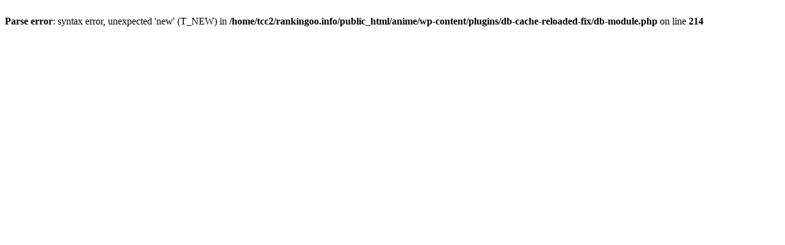

--- FILE ---
content_type: text/html; charset=UTF-8
request_url: http://anime.rankingoo.info/%E3%80%8E%E8%9F%B2%E5%B8%AB%E3%80%8F
body_size: 191
content:
<br />
<b>Parse error</b>:  syntax error, unexpected 'new' (T_NEW) in <b>/home/tcc2/rankingoo.info/public_html/anime/wp-content/plugins/db-cache-reloaded-fix/db-module.php</b> on line <b>214</b><br />
